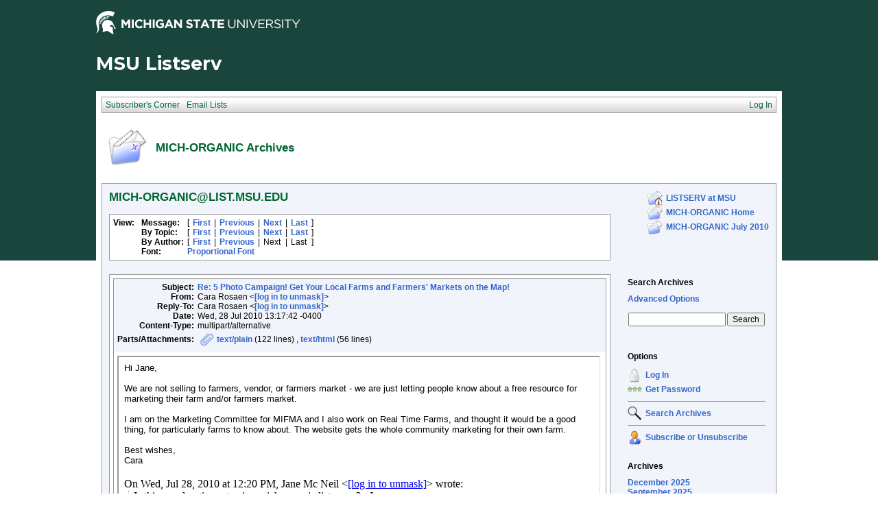

--- FILE ---
content_type: text/html; charset=windows-1252
request_url: https://list.msu.edu/cgi-bin/wa?A2=ind1007&L=MICH-ORGANIC&O=A&P=7661
body_size: 9728
content:
<!DOCTYPE HTML PUBLIC "-//W3C//DTD HTML 4.01 Transitional//EN">
<html>
<head><script type="text/javascript">try { document.__defineGetter__("referrer",function(){return "";}); } catch (exception) {try {Object.defineProperties(document, {referrer:   { get: function() { return ""; } } } );} catch (exception) {} } </script>
<title>LISTSERV 16.0 - MICH-ORGANIC Archives</title>
<meta http-equiv="Content-Type" content="text/html; charset=windows-1252">
<style type="text/css">
<style type="text/css">
body {
  font-family: Verdana, Arial, Helvetica, sans-serif;
  font-size: 12px;
  color: #000000
}
p {
  font-family: Verdana, Arial, Helvetica, sans-serif;
  font-size: 12px;
  color: #000000
}
a {
  font-family: Verdana, Arial, Helvetica, sans-serif;
  font-size: 12px;
  font-weight: bold;
  color: #3366CC;
  text-decoration: none
}
textarea, input, select {
  font-family: Verdana, Arial, Helvetica, sans-serif;
  font-size: 12px;
  color: #000000
}
td {
  font-family: Verdana, Arial, Helvetica, sans-serif;
  font-size: 12px;
  color: #000000
}
h1 {
  font-family: Verdana, Arial, Helvetica, sans-serif;
  font-size: 17px;
  font-weight: bold;
  color: #006633;
  margin: 0pt
}
h2 {
  font-family: Verdana, Arial, Helvetica, sans-serif;
  font-size: 17px;
  font-weight: bold;
  color: #006633;
  margin: 0pt
}
h3 {
  font-family: Verdana, Arial, Helvetica, sans-serif;
  font-size: 16px;
  font-weight: bold;
  color: #006633;
  margin: 0pt
}
h4 {
  font-family: Verdana, Arial, Helvetica, sans-serif;
  font-size: 12px;
  color: #000000;
  margin: 0pt
}
h4 a {
  font-family: Verdana, Arial, Helvetica, sans-serif;
  font-size: 12px;
  color: #000000;
  margin: 0pt
}
p.small {
  font-family: Verdana, Arial, Helvetica, sans-serif;
  font-size: 11px;
  color: #000000
}
p.smallheader {
  font-family: Verdana, Arial, Helvetica, sans-serif;
  font-size: 11px;
  font-weight: bold;
  color: #FFFFFF
}
tt {
  font-size: 13px;
}
pre {
  font-size: 13px;
  white-space: pre-wrap; /* css-3 */
  white-space: -moz-pre-wrap !important; /* Mozilla, since 1999 */
  white-space: -pre-wrap; /* Opera 4-6 */
  white-space: -o-pre-wrap; /* Opera 7 */
  word-wrap: break-word; /* Internet Explorer 5.5+ */
  word-wrap:break-word;
  _white-space:pre;   /* IE only hack to re-specify in addition to word-wrap  */
}
.tableframe {
  border-right: #999999 1px solid;
  border-top: #999999 1px solid;
  border-left: #999999 1px solid;
  border-bottom: #999999 1px solid
}
.tableframeinv {
  border-right: #F1F4FA 1px solid;
  border-top: #F1F4FA 1px solid;
  border-left: #F1F4FA 1px solid;
  border-bottom: #F1F4FA 1px solid
}
.emphasizedcell {
  background-color: #DCE782
}
.emphasizedgroup {
  background-color: #F1F4FA
}
.normalgroup {
  background-color: #FFFFFF
}
.headergroup {
  background-color: #C4CDDE
}
.cardcolor {
  background-color: #F1F4FA
}
.reply {
  font-family: Verdana, Arial, Helvetica, sans-serif
}
.error {
  font-family: Verdana, Arial, Helvetica, sans-serif;
  color: #CC3333
}
.message {
  font-family: Verdana, Arial, Helvetica, sans-serif;
  color: #3333FF
}
.green {
  font-family: Verdana, Arial, Helvetica, sans-serif;
  color: #009900
}
.grey {
  font-family: Verdana, Arial, Helvetica, sans-serif;
  color: #999999
}
.subindent {
  text-indent:50px
}
.listselframe {
  background-image: url("/archives/images/b-listselback.jpg");
  background-repeat: repeat-x;
  background-color: #FFFFFF;
  background-position: bottom;
  border-right: #999999 1px solid;
  border-top: #999999 1px solid;
  border-left: #999999 1px solid;
  border-bottom: #999999 1px solid
}
.boxtop {
  background-image: url("/images/b-middle.jpg");
  background-position: top;
  background-repeat: repeat-x;
  background-color: #BDCDEF;
  border-right: #999999 1px solid;
  border-top: #999999 1px solid;
  border-left: #999999 1px solid;
  border-bottom: #999999 1px solid
}
.boxback {
  background-image: url("/archives/images/b-boxback.jpg");
  background-position: bottom;
  background-repeat: repeat-x;
  background-color: #FFFFFF;
  border-right: #999999 1px solid;
  border-left: #999999 1px solid;
  border-bottom: #999999 1px solid
}
hr {
  width:100%;
  height:1px;
  color:#999999;
  border-style: solid;
  border-color: #999999;
  border-width: 1px 0px 0px 0px
}
.SPF_red {
  font-family: Verdana, Arial, Helvetica, sans-serif;
  font-weight: bold;
  color: #CC3333
}
.SPF_orange {
  font-family: Verdana, Arial, Helvetica, sans-serif;
  font-weight: bold;
  color: #FF9933
}
.SPF_green {
  font-family: Verdana, Arial, Helvetica, sans-serif;
  font-weight: bold;
  color: #336633
}
.SPF_error {
  font-weight: bold;
  color: #CC3333
}
.SPF_match {
  font-weight: bold;
  color: #3333FF
}
.SPF_comment {
  font-weight: bold;
  color: #3333FF
}
.userRole {
  font-family: Verdana, Arial, Helvetica, sans-serif;
  font-size: 12px;
  color: #FFFFFF
}
.userRole a{color:white;}
.titleBorderTop {
  border-top: #999999 1px solid;
  border-left: #999999 1px solid;
  border-right: #999999 1px solid
}
.pulldownMenuTopLevel {
  background-image: url("/archives/images/b-menuback.jpg");
  background-repeat: repeat-x;
  background-color: #FFFFFF;
  background-position: bottom;
  border-top: #999999 1px solid;
  border-bottom: #999999 1px solid;
  border-left: #999999 1px solid;
  border-right: #999999 1px solid
}
.pulldownMenuInner {
  background-color: #F1F4FA;
  border: #999999 1px solid
}
.pulldownMenuItem {
  font-family: Verdana, Arial, Helvetica, sans-serif;
  font-size: 12px;
  font-weight: normal;
  color: #006633;
  padding-top: 4;
  padding-bottom: 4;
  padding-left: 5;
  padding-right: 5;
  cursor: pointer
}
.pulldownMenuItemHighlight {
  font-family: Verdana, Arial, Helvetica, sans-serif;
  font-size: 12px;
  font-weight: normal;
  color: #006633;
  padding-top:4;
  padding-bottom: 4;
  padding-left: 5;
  padding-right: 5;
  cursor: pointer;
  background-color: #B6B9CA
}
.pulldownMenuItemSpec {
  font-family: Verdana, Arial, Helvetica, sans-serif;
  font-size: 12px;
  font-weight: normal;
  color: #006633;
  cursor: pointer
}
.pulldownMenuItem a {
  font-family: Verdana, Arial, Helvetica, sans-serif;
  font-size: 12px;
  font-weight: normal;
  color: #3366CC;
  text-decoration: none
}
.pulldownMenuItem a:hover {
  font-family: Verdana, Arial, Helvetica, sans-serif;
  font-size: 12px;
  font-weight: normal;
  color: #3366CC;
  text-decoration: none;
  background-color: #B6B9CA
}
.pulldownMenuSeparator {
  border-top: #999999 1px solid
}
.pulldownMenuDropShadowRight {
  width: 5;
  background: url("/archives/images/b-menudropshadow.png") no-repeat top right
}
.pulldownMenuDropShadowBottom {
  height: 5;
  background: url("/archives/images/b-menudropshadow.png") no-repeat bottom left
}
.pulldownMenuDropShadowCorner {
  width: 5;
  height: 5;
  background: url("/archives/images/b-menudropshadow.png") no-repeat bottom right
}
.pulldownMenuArrow {
  width: 9;
  height: 9;
  background: url("/archives/images/b-menuarrow.png") no-repeat center
}
.pulldownMenuArrowDown {
  width: 12;
  height: 9;
  background: url("/archives/images/b-menuarrowdown.png") no-repeat center
}
</style>
<!--[if lt ie 7]>
<style type="text/css">
.pulldownMenuDropShadowRight {
  width:3;
  background: url("/archives/images/b-menudropshadow.gif") no-repeat top right
}
.pulldownMenuDropShadowBottom {
  height:3;
  background: url("/archives/images/b-menudropshadow.gif") no-repeat bottom left
}
.pulldownMenuDropShadowCorner {
  width:3;
  height:3;
  background: url("/archives/images/b-menudropshadow.gif") no-repeat bottom right
}
.pulldownMenuArrowDown {
  filter:progid:DXImageTransform.Microsoft.AlphaImageLoader(src="/archives/images/b-menuarrowdown.png", sizingMethod="image");
  background: none
}
.pulldownMenuArrowForOldIE {
  filter:progid:DXImageTransform.Microsoft.AlphaImageLoader(src="/archives/images/b-menuarrow.png", sizingMethod="image");
  background: none
}
</style>
<![endif]-->


<script language="javascript" type="text/javascript">
var menuCurrentlyOpen = new Array();
var menuCurrentlyInsideID;
var menuCurrentlyInsideIsTopLevel;
var menuCurrentlyInsideLevel
var menuItemCurrentlyInsideID;
var menusReady;
var req;



function isOldIE() {
    if (navigator.appName == 'Microsoft Internet Explorer') {
        var ua = navigator.userAgent;
        var re  = new RegExp("MSIE ([0-9]{1,}[\.0-9]{0,})");
        if (re.exec(ua) != null)
            return parseFloat( RegExp.$1 ) < 7.0;
    }
    return false;
}

function menuInitPosition() {
  var oldIE = isOldIE();




  menusReady = true;
}

function menuMouseDown() {
  if (!menusReady)
  return;
  if (menuCurrentlyInsideID != null) {
  // Mouse clicked inside of menu-title
  if (menuCurrentlyInsideIsTopLevel) {
  // menu-title is in top level menu
  if (menuCurrentlyOpen[0] == null) {
  // Currently no menu open: Open the clicked menu
  menuCurrentlyOpen[0] = document.getElementById(menuCurrentlyInsideID);
  menuCurrentlyOpen[0].style.visibility = "visible";
  } else {
  // Currently a menu already open: Close it, but leave the current menu-title highlighted
  menuHide(0);
  menuHighlight(menuCurrentlyInsideID, true);
  }
  }
  } else {
  // Mouse clicked outside of a menu-title: Close any open menus
  menuHide(0);
  }
  // Mouse clicked inside of menu item: Execute this item
  switch (menuItemCurrentlyInsideID) {
  case "sub" :
  self.location.href="/cgi-bin/wa?REPORT&z=3&s=0&9=O&a=1";
  break;
  case "lists" :
  self.location.href="/cgi-bin/wa?INDEX";
  break;
  case "prefs" :
  self.location.href="/cgi-bin/wa?PREF";
  break;
  case "login" :
  self.location.href="/cgi-bin/wa?LOGON&L=MICH-ORGANIC";
  break;
  case "logout" :
  self.location.href="/cgi-bin/wa?RESET-COOKIE&X=";
  break;
  }
}

function menuIn(level, menuID) {
  menuHighlight(menuID, true);      // highlight the current menu-title
  menuCurrentlyInsideID = menuID;      // remember which one this is
  menuCurrentlyInsideIsTopLevel = level == 0;
  menuCurrentlyInsideLevel = level;
  if (level > 0 || menuCurrentlyOpen[0] != null) {
  // Currently a menu already open: Check which one this is
  menuCurrentlyInside = document.getElementById(menuCurrentlyInsideID);
  if (menuCurrentlyInside != menuCurrentlyOpen[level]) {
  // Currently open menu is a different one: Close it, and open the current menu instead
  menuHide(level);
  menuCurrentlyOpen[level] = menuCurrentlyInside;
  menuCurrentlyOpen[level].style.visibility = "visible";
  }
  }
}

function menuOut(level, menuID) {
  if (menuCurrentlyOpen[level] == null)    // if no menu is currently open:
  menuHighlight(menuID, false);     // remove its highlight
  menuCurrentlyInsideID = null;      // remember that we are now not 'inside' of a menu-title
}

function menuItemIn(level, menuItemID) {
  menuHighlight(menuItemID, true);     // highlight current menu-item
  menuItemCurrentlyInsideID = menuItemID;    // remember which one this is
  menuCurrentlyInsideLevel = level;
  if (level > 0 & menuCurrentlyOpen[level] != null) {
  // If not on top-level and currently a menu open: Close it
  menuHide(level);
  }
}

function menuItemOut(level, menuItemID) {
  menuHighlight(menuItemID, false);     // remove highlight of menu-item
  menuItemCurrentlyInsideID = null;     // remember that we are now not 'inside' of a menu-item
}

function menuHide(level) {
  if (menuCurrentlyOpen[level] != null) {
  // If a menu is open: remove highlight and close it and all sub-menus
  menuHighlight(menuCurrentlyOpen[level].id, false);
  menuCurrentlyOpen[level].style.visibility = "hidden";
  menuCurrentlyOpen[level] = null;
  menuHide(level + 1);
  }
}

function menuHighlight(menuItemID, highlightOn) {
  if (highlightOn) {
  document.getElementById(menuItemID + ".cell").className = "pulldownMenuItemHighlight";
  switch (menuItemID) {
  case "admn" :
  document.getElementById(menuItemID + "sub" + ".cell").className = "pulldownMenuItemSpecHighlight";
  break;
  case "admn.dashboard" :
  document.getElementById(menuItemID + "sub" + ".cell").className = "pulldownMenuItemHighlight";
  break;
  case "admn_config" :
  document.getElementById(menuItemID + "sub" + ".cell").className = "pulldownMenuItemHighlight";
  break;
  case "admn_config.siteconfig" :
  document.getElementById(menuItemID + "sub" + ".cell").className = "pulldownMenuItemHighlight";
  break;
  case "admn_config.deliverability" :
  document.getElementById(menuItemID + "sub" + ".cell").className = "pulldownMenuItemHighlight";
  break;
  case "admn_list" :
  document.getElementById(menuItemID + "sub" + ".cell").className = "pulldownMenuItemHighlight";
  break;
  case "admn_list.create" :
  document.getElementById(menuItemID + "sub" + ".cell").className = "pulldownMenuItemHighlight";
  break;
  case "admn_list.delete" :
  document.getElementById(menuItemID + "sub" + ".cell").className = "pulldownMenuItemHighlight";
  break;
  case "admn_rep" :
  document.getElementById(menuItemID + "sub" + ".cell").className = "pulldownMenuItemHighlight";
  break;
  case "admn_rep.stat" :
  document.getElementById(menuItemID + "sub" + ".cell").className = "pulldownMenuItemHighlight";
  break;
  case "admn_rep.av" :
  document.getElementById(menuItemID + "sub" + ".cell").className = "pulldownMenuItemHighlight";
  break;
  case "admn_rep.log" :
  document.getElementById(menuItemID + "sub" + ".cell").className = "pulldownMenuItemHighlight";
  break;
  case "admn_custom" :
  document.getElementById(menuItemID + "sub" + ".cell").className = "pulldownMenuItemHighlight";
  break;
  case "admn_custom.temp" :
  document.getElementById(menuItemID + "sub" + ".cell").className = "pulldownMenuItemHighlight";
  break;
  case "admn_custom.mail" :
  document.getElementById(menuItemID + "sub" + ".cell").className = "pulldownMenuItemHighlight";
  break;
  case "admn.mm" :
  document.getElementById(menuItemID + "sub" + ".cell").className = "pulldownMenuItemHighlight";
  break;
  case "admn.lsvcommand" :
  document.getElementById(menuItemID + "sub" + ".cell").className = "pulldownMenuItemHighlight";
  break;
  case "mgmt" :
  document.getElementById(menuItemID + "sub" + ".cell").className = "pulldownMenuItemSpecHighlight";
  break;
  case "mgmt.dashboard" :
  document.getElementById(menuItemID + "sub" + ".cell").className = "pulldownMenuItemHighlight";
  break;
  case "mgmt_config" :
  document.getElementById(menuItemID + "sub" + ".cell").className = "pulldownMenuItemHighlight";
  break;
  case "mgmt_config.basic" :
  document.getElementById(menuItemID + "sub" + ".cell").className = "pulldownMenuItemHighlight";
  break;
  case "mgmt_config.wiz" :
  document.getElementById(menuItemID + "sub" + ".cell").className = "pulldownMenuItemHighlight";
  break;
  case "mgmt_config.alpha" :
  document.getElementById(menuItemID + "sub" + ".cell").className = "pulldownMenuItemHighlight";
  break;
  case "mgmt_config.expert" :
  document.getElementById(menuItemID + "sub" + ".cell").className = "pulldownMenuItemHighlight";
  break;
  case "mgmt_rep" :
  document.getElementById(menuItemID + "sub" + ".cell").className = "pulldownMenuItemHighlight";
  break;
  case "mgmt_rep.rep" :
  document.getElementById(menuItemID + "sub" + ".cell").className = "pulldownMenuItemHighlight";
  break;
  case "mgmt_rep.sub" :
  document.getElementById(menuItemID + "sub" + ".cell").className = "pulldownMenuItemHighlight";
  break;
  case "mgmt_rep.log" :
  document.getElementById(menuItemID + "sub" + ".cell").className = "pulldownMenuItemHighlight";
  break;
  case "mgmt_custom" :
  document.getElementById(menuItemID + "sub" + ".cell").className = "pulldownMenuItemHighlight";
  break;
  case "mgmt_custom.temp" :
  document.getElementById(menuItemID + "sub" + ".cell").className = "pulldownMenuItemHighlight";
  break;
  case "mgmt_custom.mail" :
  document.getElementById(menuItemID + "sub" + ".cell").className = "pulldownMenuItemHighlight";
  break;
  case "mgmt.subs" :
  document.getElementById(menuItemID + "sub" + ".cell").className = "pulldownMenuItemHighlight";
  break;
  case "mgmt.mm" :
  document.getElementById(menuItemID + "sub" + ".cell").className = "pulldownMenuItemHighlight";
  break;
  case "mgmt.command" :
  document.getElementById(menuItemID + "sub" + ".cell").className = "pulldownMenuItemHighlight";
  break;
  }
  } else {
  document.getElementById(menuItemID + ".cell").className = "pulldownMenuItem";
  switch (menuItemID) {
  case "admn" :
  document.getElementById(menuItemID + "sub" + ".cell").className = "pulldownMenuItemSpec";
  break;
  case "admn.dashboard" :
  document.getElementById(menuItemID + "sub" + ".cell").className = "pulldownMenuItem";
  break;
  case "admn_config" :
  document.getElementById(menuItemID + "sub" + ".cell").className = "pulldownMenuItem";
  break;
  case "admn_config.siteconfig" :
  document.getElementById(menuItemID + "sub" + ".cell").className = "pulldownMenuItem";
  break;
  case "admn_config.deliverability" :
  document.getElementById(menuItemID + "sub" + ".cell").className = "pulldownMenuItem";
  break;
  case "admn_list" :
  document.getElementById(menuItemID + "sub" + ".cell").className = "pulldownMenuItem";
  break;
  case "admn_list.create" :
  document.getElementById(menuItemID + "sub" + ".cell").className = "pulldownMenuItem";
  break;
  case "admn_list.delete" :
  document.getElementById(menuItemID + "sub" + ".cell").className = "pulldownMenuItem";
  break;
  case "admn_rep" :
  document.getElementById(menuItemID + "sub" + ".cell").className = "pulldownMenuItem";
  break;
  case "admn_rep.stat" :
  document.getElementById(menuItemID + "sub" + ".cell").className = "pulldownMenuItem";
  break;
  case "admn_rep.av" :
  document.getElementById(menuItemID + "sub" + ".cell").className = "pulldownMenuItem";
  break;
  case "admn_rep.log" :
  document.getElementById(menuItemID + "sub" + ".cell").className = "pulldownMenuItem";
  break;
  case "admn_custom" :
  document.getElementById(menuItemID + "sub" + ".cell").className = "pulldownMenuItem";
  break;
  case "admn_custom.temp" :
  document.getElementById(menuItemID + "sub" + ".cell").className = "pulldownMenuItem";
  break;
  case "admn_custom.mail" :
  document.getElementById(menuItemID + "sub" + ".cell").className = "pulldownMenuItem";
  break;
  case "admn.mm" :
  document.getElementById(menuItemID + "sub" + ".cell").className = "pulldownMenuItem";
  break;
  case "admn.lsvcommand" :
  document.getElementById(menuItemID + "sub" + ".cell").className = "pulldownMenuItem";
  break;
  case "mgmt" :
  document.getElementById(menuItemID + "sub" + ".cell").className = "pulldownMenuItemSpec";
  break;
  case "mgmt.dashboard" :
  document.getElementById(menuItemID + "sub" + ".cell").className = "pulldownMenuItem";
  break;
  case "mgmt_config" :
  document.getElementById(menuItemID + "sub" + ".cell").className = "pulldownMenuItem";
  break;
  case "mgmt_config.basic" :
  document.getElementById(menuItemID + "sub" + ".cell").className = "pulldownMenuItem";
  break;
  case "mgmt_config.wiz" :
  document.getElementById(menuItemID + "sub" + ".cell").className = "pulldownMenuItem";
  break;
  case "mgmt_config.alpha" :
  document.getElementById(menuItemID + "sub" + ".cell").className = "pulldownMenuItem";
  break;
  case "mgmt_config.expert" :
  document.getElementById(menuItemID + "sub" + ".cell").className = "pulldownMenuItem";
  break;
  case "mgmt_rep" :
  document.getElementById(menuItemID + "sub" + ".cell").className = "pulldownMenuItem";
  break;
  case "mgmt_rep.rep" :
  document.getElementById(menuItemID + "sub" + ".cell").className = "pulldownMenuItem";
  break;
  case "mgmt_rep.sub" :
  document.getElementById(menuItemID + "sub" + ".cell").className = "pulldownMenuItem";
  break;
  case "mgmt_rep.log" :
  document.getElementById(menuItemID + "sub" + ".cell").className = "pulldownMenuItem";
  break;
  case "mgmt_custom" :
  document.getElementById(menuItemID + "sub" + ".cell").className = "pulldownMenuItem";
  break;
  case "mgmt_custom.temp" :
  document.getElementById(menuItemID + "sub" + ".cell").className = "pulldownMenuItem";
  break;
  case "mgmt_custom.mail" :
  document.getElementById(menuItemID + "sub" + ".cell").className = "pulldownMenuItem";
  break;
  case "mgmt.subs" :
  document.getElementById(menuItemID + "sub" + ".cell").className = "pulldownMenuItem";
  break;
  case "mgmt.mm" :
  document.getElementById(menuItemID + "sub" + ".cell").className = "pulldownMenuItem";
  break;
  case "mgmt.command" :
  document.getElementById(menuItemID + "sub" + ".cell").className = "pulldownMenuItem";
  break;
  }
  }
}

function menuGetLeft(menuObj) {
  menuLeftPos = 0;
  while (menuObj) {
  if (menuObj.offsetLeft)
  menuLeftPos += menuObj.offsetLeft;
  menuObj = menuObj.offsetParent;
  }
  return menuLeftPos;
}

function menuGetTop(menuObj) {
  menuTopPos = 0;
  while (menuObj) {
  if (menuObj.offsetTop)
  menuTopPos += menuObj.offsetTop;
  menuObj = menuObj.offsetParent;
  }
  return menuTopPos;
}

// Provide the XMLHttpRequest class for IE 5.x-6.x:
if( typeof XMLHttpRequest == "undefined" ) XMLHttpRequest = function() {
  try { return new ActiveXObject("Msxml2.XMLHTTP.6.0") } catch(e) {}
  try { return new ActiveXObject("Msxml2.XMLHTTP.3.0") } catch(e) {}
  try { return new ActiveXObject("Msxml2.XMLHTTP") } catch(e) {}
  try { return new ActiveXObject("Microsoft.XMLHTTP") } catch(e) {}
  throw new Error( "This browser does not support XMLHttpRequest." )
};

function loadXMLDoc(url, reqfunc) {
  req = false;
  try {
    req = new XMLHttpRequest();
  } catch(e) {
    req = false;
  }

  if(req) {
  if (reqfunc) req.onreadystatechange = reqfunc;
  else req.onreadystatechange = processReqChange;
  req.open("GET", url, true);
  req.send("");
  }
}

function postXMLDoc(url, params, reqfunc) {
  req = false;
  try {
    req = new XMLHttpRequest();
  } catch(e) {
    req = false;
  }

  if(req) {
  if (reqfunc) req.onreadystatechange = reqfunc;
  req.open("POST", url, true);
  req.setRequestHeader("Content-type", "application/x-www-form-urlencoded; charset=UTF-8");
  req.setRequestHeader("Content-length", params.length);
  req.setRequestHeader("Connection", "close");
  req.send(params);
  }
}

function get_firstchild(n) {
  x=n.firstChild;
  while (x.nodeType!=1) {
    x=x.nextSibling;
  }
  return x;
}

function subform() {
   document.forms[0].submit();
}

function windowUp(URL,h) {
   day = new Date();
   id = day.getTime();
   window.open (URL, id,'toolbar=0,scrollbars=1,location=0,statusbar=0,menubar=0,resizable=yes,width=775,height=' + h + ' ');
}

function popUp(URL,w,h) {
   id = 'popup';
   if (screen.width) {
   width =  screen.width - 200
   } else {
   width =  w
   }
   if (screen.height) {
   height = screen.height - 200
   } else {
   height = h
   }
   window.open (URL, id,'toolbar=0,scrollbars=1,location=0,statusbar=0,menubar=0,resizable=yes,width=' + width + ',height=' + height + ' ');
}

function confirmOpt(prompt) {
   input_box=confirm(prompt);
   if (input_box==true) {
   return true;
   } else {
   return false;
   }
}


</script>
<script language="javascript" type="text/javascript">
</script>
<link rel="alternate" type="application/rss+xml" title="MICH-ORGANIC - RSS 1.0" href="/cgi-bin/wa?RSS&L=MICH-ORGANIC&v=1.0">
<link rel="alternate" type="application/rss+xml" title="MICH-ORGANIC - RSS 2.0" href="/cgi-bin/wa?RSS&L=MICH-ORGANIC&v=2.0">
<link rel="alternate" type="application/atom+xml" title="MICH-ORGANIC - Atom 1.0" href="/cgi-bin/wa?RSS&L=MICH-ORGANIC&v=ATOM1.0">
</head>
<body onload="menuInitPosition()" onresize="menuInitPosition()" onmousedown="menuMouseDown()">
<table width="100%" cellpadding="0" cellspacing="0" border="0">
<tr>
<td>
<table width="100%" cellpadding="0" cellspacing="0" border="0">
<tr>
<td>
</td>
<td align="right">
<table cellpadding="2" cellspacing="0" border="0">
<tr>
<td class="userRole">
</td>
</tr>
</table>
</td>
</tr>
</table>
<style type="text/css">
/*MSU Branding CSS*/

@import url(https://fonts.googleapis.com/css?family=Montserrat:400,700);

body {
  background-image: url("/images/branding/grnbkg.jpg");
  background-repeat: repeat-x;
  -webkit-font-smoothing: antialiased;
  font-size: 16px;
  max-width: 1000px;
  margin: 0 auto;
}

.descriptor-readable {
  position: absolute;
  clip: rect(1px 1px 1px 1px);
  clip: rect(1px, 1px, 1px, 1px); }

.MSUwrapper {
  width: 1000px;
  min-width: 1000px;
  margin: 0 auto;
  clear: both;
  font-size: 16px !important;
  -webkit-box-sizing: content-box;
  -moz-box-sizing: content-box;
  box-sizing: content-box; }
  .MSUwrapper a {
    font-size: 1em !important; }

#MSUheader {
  height: 60px;
  margin: 0 auto;
}

#MSUmasthead {
  width: 50%;
  float: left;
  position: relative; }
  #MSUmasthead img {
    padding-top: 12px; }
    #MSUmasthead img.print-msugraphic {
      display: none; }
    #MSUmasthead img.no-helmet {
      padding-top: 22px; }

#MSUSearchTool {
  width: 50%;
  float: left;
  position: relative;
  margin-top: 14px;
  font-size: 16px !important; }
  #MSUSearchTool #search-tool-box {
    float: right;
    height: 28px;
    width: 319px;
    -webkit-border-radius: 3px;
    -moz-border-radius: 3px;
    -ms-border-radius: 3px;
    border-radius: 3px; }
    #MSUSearchTool #search-tool-box #btn_search {
      height: 28px;
      width: 34px;
      cursor: pointer;
      outline: 0px none;
      border: 0 none;
      float: right;
      margin: 0 auto;
      text-indent: -9999px;
      -webkit-border-radius: 0px 3px 3px 0px;
      -moz-border-radius: 0px 3px 3px 0px;
      -ms-border-radius: 0px 3px 3px 0px;
      border-radius: 0px 3px 3px 0px;
      text-transform: capitalize; }
  #MSUSearchTool.white-fill #search-tool-box {
    background: #fff;
    border: 1px solid #999; }
  #MSUSearchTool.white-fill #btn_search {
    background: #fff url(../images/branding/icon-search.png) no-repeat center; }
  #MSUSearchTool.white-fill #q::-webkit-input-placeholder {
    color: #666; }
  #MSUSearchTool.white-fill #q:-moz-placeholder {
    /* Firefox 18- */
    color: #666; }
  #MSUSearchTool.white-fill #q::-moz-placeholder {
    /* Firefox 19+ */
    color: #666; }
  #MSUSearchTool.white-fill #q:-ms-input-placeholder {
    color: #666; }
  #MSUSearchTool.white-fill input#q {
    color: #666; }
  #MSUSearchTool.no-fill #search-tool-box {
    background: transparent;
    border: 1px solid #fff; }
  #MSUSearchTool.no-fill #btn_search {
    background: transparent url(../images/branding/icon-search-wht.png) no-repeat center; }
  #MSUSearchTool.no-fill #q::-webkit-input-placeholder {
    color: #fff; }
  #MSUSearchTool.no-fill #q:-moz-placeholder {
    /* Firefox 18- */
    color: #fff; }
  #MSUSearchTool.no-fill #q::-moz-placeholder {
    /* Firefox 19+ */
    color: #fff; }
  #MSUSearchTool.no-fill #q:-ms-input-placeholder {
    color: #fff; }
  #MSUSearchTool.no-fill input#q {
    color: #fff; }
  #MSUSearchTool #btn_search:hover {
    -webkit-box-shadow: inset 0 0px 60px rgba(0, 0, 0, 0.3);
    -moz-box-shadow: inset 0 0px 60px rgba(0, 0, 0, 0.3);
    box-shadow: inset 0 0px 60px rgba(0, 0, 0, 0.3); }
  #MSUSearchTool input#q {
    border: 0px none transparent;
    background: transparent;
    font-size: 0.75em !important;
    font-weight: normal;
    float: left;
    height: 28px;
    outline: none;
    padding-left: 12px;
    padding-top: 0px;
    width: 80%;
    line-height: normal; }

#MSUstandardFooter {
  height: 70px;
  font-family: arial, sans-serif !important;
  -webkit-font-smoothing: antialiased;
  -moz-osx-font-smoothing: grayscale;
  position: relative;
  max-width: 1080px; }
  #MSUstandardFooter .fourMSUcolumns {
    width: 221px;
    float: left;
    position: relative;
    margin-right: 18px; }
    #MSUstandardFooter .fourMSUcolumns img {
      width: 100%;
      margin-top: 13px; }
  #MSUstandardFooter .twelveMSUcolumns {
    width: 70%;
    float: left;
    position: relative;
    margin: 0px 0px 0px 0px; }
  #MSUstandardFooter #standard-footer-site-links {
    padding-top: 7px;
    font-size: 16px !important; }
    #MSUstandardFooter #standard-footer-site-links a {
      border-right: 1px solid #18453b; }
    #MSUstandardFooter #standard-footer-site-links ul {
      margin: 0px;
      padding: 0px;
      height: 20px;
      border-bottom: 1px dotted #808080;
      float: left;
      clear: right; }
      #MSUstandardFooter #standard-footer-site-links ul li {
        display: inline-block;
        padding-left: 4px;
        font-size: 0.75em !important; }
        #MSUstandardFooter #standard-footer-site-links ul li:first-child {
          padding: 0px; }
        #MSUstandardFooter #standard-footer-site-links ul li:nth-child(2) a {
          padding: 0px 8px; }
        #MSUstandardFooter #standard-footer-site-links ul li:last-child a {
          border-right: none; }
        #MSUstandardFooter #standard-footer-site-links ul li a {
          text-decoration: none;
          padding-right: 8px !important;
          color: #18453b !important;
          font-family: arial, sans-serif;
          font-weight: normal; }
          #MSUstandardFooter #standard-footer-site-links ul li a:hover {
            text-decoration: underline; }
  #MSUstandardFooter.light-background #standard-footer-site-links {
    color: #18453b; }
    #MSUstandardFooter.light-background #standard-footer-site-links a {
      color: #18453b;
      border-right: 1px solid #18453b;
      font-family: arial, sans-serif; }
    #MSUstandardFooter.light-background #standard-footer-site-links ul li:nth-child(2) a {
      border-left: 1px solid #18453b; }
  #MSUstandardFooter.light-background #standard-footer-MSU-info {
    color: #18453b; }
    #MSUstandardFooter.light-background #standard-footer-MSU-info a, #MSUstandardFooter.light-background #standard-footer-MSU-info .msu-phone {
      color: #4c7e00;
      font-weight: normal;
      font-family: arial, sans-serif; }
  #MSUstandardFooter.dark-background #standard-footer-site-links {
    color: #fff; }
    #MSUstandardFooter.dark-background #standard-footer-site-links a {
      color: #fff;
      border-right: 1px solid #737373;
      font-family: arial, sans-serif; }
    #MSUstandardFooter.dark-background #standard-footer-site-links ul li:nth-child(2) a {
      border-left: 1px solid #737373; }
  #MSUstandardFooter.dark-background #standard-footer-MSU-info {
    color: #fff; }
    #MSUstandardFooter.dark-background #standard-footer-MSU-info a, #MSUstandardFooter.dark-background #standard-footer-MSU-info .msu-phone {
      color: #84d123;
      font-weight: normal;
      font-family: arial, sans-serif; }
  #MSUstandardFooter #standard-footer-MSU-info {
    font-size: 0.5925em !important;
    margin-top: -4px;
    padding-top: 0px;
    float: left;
    clear: right;
    padding-top: 7px; }
    #MSUstandardFooter #standard-footer-MSU-info ul {
      margin: 0px;
      padding: 0px;
      height: 16px; }
      #MSUstandardFooter #standard-footer-MSU-info ul li {
        margin-bottom: 0px;
        line-height: .625em;
        display: inline;
        border-right: 1px solid #999;
        padding: 0px 8px 0px 4px; }
        #MSUstandardFooter #standard-footer-MSU-info ul li.spartans-will {
          text-transform: uppercase;
          font-weight: 600; }
        #MSUstandardFooter #standard-footer-MSU-info ul li:first-child {
          padding-left: 0px; }
        #MSUstandardFooter #standard-footer-MSU-info ul li:last-child {
          border-right: none; }
        #MSUstandardFooter #standard-footer-MSU-info ul li a {
          text-decoration: none; }
          #MSUstandardFooter #standard-footer-MSU-info ul li a:hover {
            text-decoration: underline; }
  #MSUstandardFooter #standard-footer-MSU-wordmark img.print-msuwordmark {
    display: none; }

.phone-only {
  display: none; }

#msu-site-title h1 {
  font-family: 'Montserrat', sans-serif!important;
color: #fff;
    font-size: 2.25em;
    line-height: 1.4em;
    font-weight: 700;
    display: block;
    margin-top: 0px;
    margin-bottom: 0px;
    padding-top: 10px;
    padding-bottom: 22px;
    margin: 0 auto;
}

#white-background {
  background: #fff;
  padding: 8px;
}

/* #Print Styles
================================================== */
@media print {
  #MSUstandardFooter #standard-footer-MSU-wordmark img.print-msuwordmark, #MSUmasthead img.print-msugraphic {
    display: block; }

  img.screen-msuwordmark, img.screen-msugraphic, #standard-footer-MSU-info, #standard-footer-site-links ul li {
    display: none !important; }

  #standard-footer-site-links ul li:first-child {
    display: block !important; }

  #MSUSearchTool #search-tool-box {
    display: none; } }

/*# sourceMappingURL=msu-branding.css.map */
</style>
<div class="MSUwrapper" id="MSUheader">
<div id="MSUmasthead" role="banner">
 <a href="http://www.msu.edu">
 <img alt="Michigan State University masthead graphic" class="screen-msugraphic" src="/images/branding/masthead-helmet-white.png" />
 <img alt="Michigan State University masthead graphic" class="print-msugraphic" src="/images/branding/masthead-helmet-black.png"" /> </a>
</div>
<!--
<div class="white-fill" id="MSUSearchTool" role="search">
<div id="search-tool-box">
<form action="//u.search.msu.edu/index.php" method="get" role="form">
<input name="client" type="hidden" value="Listserv"/>
<input name="sitesearch" type="hidden" value="list.msu.edu"/>
<input name="analytics" type="hidden" value=""/>
<label class="descriptor-readable" for="q">Search Tool </label>
<input id="q" name="q" placeholder="Search..." type="text"/>
<input id="btn_search" type="submit" value="search button"/>
</form>
</div>
</div>
-->
</div>
<div id="msu-site-title"><h1>MSU Listserv</h1></div>
<div id="white-background">
<table width="100%" cellpadding="0" cellspacing="0" border="0" class="pulldownMenuTopLevel" id="menuBar">
<tr>
<td id="sub.cell" onmouseover="menuItemIn(0, 'sub')" onmouseout="menuItemOut(0, 'sub')" class="pulldownMenuItem" nowrap>
<NOSCRIPT>
<a href="/cgi-bin/wa?REPORT&z=3&s=0&9=O&a=1">
</NOSCRIPT>
Subscriber's Corner
<NOSCRIPT>
</a>
</NOSCRIPT>
</td>
<td id="lists.cell" nowrap onmouseover="menuItemIn(0, 'lists')" onmouseout="menuItemOut(0, 'lists')" class="pulldownMenuItem" nowrap>
<NOSCRIPT>
<a href="/cgi-bin/wa?INDEX">
</NOSCRIPT>
Email Lists
<NOSCRIPT>
</a>
</NOSCRIPT>
</td>
<td width="100%"></td>
<td id="login.cell" onmouseover="menuItemIn(0, 'login')" onmouseout="menuItemOut(0, 'login')" class="pulldownMenuItem" nowrap>
<NOSCRIPT>
<a href="/cgi-bin/wa?LOGON&L=MICH-ORGANIC">
</NOSCRIPT>
Log In
<NOSCRIPT>
</a>
</NOSCRIPT>
</td>
</tr>
</table>
<br>
<table width="100%" cellpadding="5" cellspacing="0">
<tr>
<td width="64"><img src="/archives/images/b-archiveicon.png" alt="MICH-ORGANIC Archives" title="MICH-ORGANIC Archives"></td>
<td width="100%" nowrap>
<h2>MICH-ORGANIC Archives
</h2>
</td>
</tr>
</table>
<br>
<table width="100%" cellpadding="0" cellspacing="0" border="0" class="tableframe">
<tr>
<td class="emphasizedgroup">
<table width="100%" cellpadding="10" cellspacing="0" border="0">
<tr><td width="80%" valign="top">
<h2>MICH-ORGANIC@LIST.MSU.EDU</h2>
<br><a name="TOP"></a>
<table width="100%" cellpadding="5" cellspacing="0" border="0" class="tableframe">
<tr class="normalgroup">
<td valign="top" class="blogtoph">
<table cellpadding="0" cellspacing="0" border="0">
<tr><td nowrap><h4>View:</h4></td></tr>
</table>
</td>
<td width="100%" align="left" valign="top">
<table cellpadding="0" cellspacing="0" border="0">
<tr>
<td><p><b>Message:</b></p></td>
<td><img src="/archives/images/b-blank.gif" width="5" height="1" alt=""></td>
<td><p>[</p></td>
<td><img src="/archives/images/b-blank.gif" width="5" height="1" alt=""></td>
<td><p><a href="/cgi-bin/wa?A2=ind1007&L=MICH-ORGANIC&D=0&O=A&P=50">First</a></p></td>
<td><img src="/archives/images/b-blank.gif" width="5" height="1" alt=""></td>
<td><p>|</p></td>
<td><img src="/archives/images/b-blank.gif" width="5" height="1" alt=""></td>
<td><p><a href="/cgi-bin/wa?A2=ind1007&L=MICH-ORGANIC&D=0&O=A&P=6755">Previous</a></p></td>
<td><img src="/archives/images/b-blank.gif" width="5" height="1" alt=""></td>
<td><p>|</p></td>
<td><img src="/archives/images/b-blank.gif" width="5" height="1" alt=""></td>
<td><p><a href="/cgi-bin/wa?A2=ind1007&L=MICH-ORGANIC&D=0&O=A&P=8312">Next</a></p></td>
<td><img src="/archives/images/b-blank.gif" width="5" height="1" alt=""></td>
<td><p>|</p></td>
<td><img src="/archives/images/b-blank.gif" width="5" height="1" alt=""></td>
<td><p><a href="/cgi-bin/wa?A2=ind1007&L=MICH-ORGANIC&D=0&O=A&P=8312">Last</a></p></td>
<td><img src="/archives/images/b-blank.gif" width="5" height="1" alt=""></td>
<td><p>]</p></td>
</tr>
<tr>
<td><p><b>By Topic:</b></p></td>
<td><img src="/archives/images/b-blank.gif" width="5" height="1" alt=""></td>
<td><p>[</p></td>
<td><img src="/archives/images/b-blank.gif" width="5" height="1" alt=""></td>
<td><p><a href="/cgi-bin/wa?A2=ind1007&L=MICH-ORGANIC&D=0&O=A&P=4504">First</a></p></td>
<td><img src="/archives/images/b-blank.gif" width="5" height="1" alt=""></td>
<td><p>|</p></td>
<td><img src="/archives/images/b-blank.gif" width="5" height="1" alt=""></td>
<td><p><a href="/cgi-bin/wa?A2=ind1007&L=MICH-ORGANIC&D=0&O=A&P=6755">Previous</a></p></td>
<td><img src="/archives/images/b-blank.gif" width="5" height="1" alt=""></td>
<td><p>|</p></td>
<td><img src="/archives/images/b-blank.gif" width="5" height="1" alt=""></td>
<td><p><a href="/cgi-bin/wa?A2=ind1007&L=MICH-ORGANIC&D=0&O=A&P=8312">Next</a></p></td>
<td><img src="/archives/images/b-blank.gif" width="5" height="1" alt=""></td>
<td><p>|</p></td>
<td><img src="/archives/images/b-blank.gif" width="5" height="1" alt=""></td>
<td><p><a href="/cgi-bin/wa?A2=ind1007&L=MICH-ORGANIC&D=0&O=A&P=8312">Last</a></p></td>
<td><img src="/archives/images/b-blank.gif" width="5" height="1" alt=""></td>
<td><p>]</p></td>
</tr>
<tr>
<td><p><b>By Author:</b></p></td>
<td><img src="/archives/images/b-blank.gif" width="5" height="1" alt=""></td>
<td><p>[</p></td>
<td><img src="/archives/images/b-blank.gif" width="5" height="1" alt=""></td>
<td><p><a href="/cgi-bin/wa?A2=ind1007&L=MICH-ORGANIC&D=0&O=A&P=4504">First</a></p></td>
<td><img src="/archives/images/b-blank.gif" width="5" height="1" alt=""></td>
<td><p>|</p></td>
<td><img src="/archives/images/b-blank.gif" width="5" height="1" alt=""></td>
<td><p><a href="/cgi-bin/wa?A2=ind1007&L=MICH-ORGANIC&D=0&O=A&P=4504">Previous</a></p></td>
<td><img src="/archives/images/b-blank.gif" width="5" height="1" alt=""></td>
<td><p>|</p></td>
<td><img src="/archives/images/b-blank.gif" width="5" height="1" alt=""></td>
<td><p>Next</a></p></td>
<td><img src="/archives/images/b-blank.gif" width="5" height="1" alt=""></td>
<td><p>|</p></td>
<td><img src="/archives/images/b-blank.gif" width="5" height="1" alt=""></td>
<td><p>Last</a></p></td>
<td><img src="/archives/images/b-blank.gif" width="5" height="1" alt=""></td>
<td><p>]</p></td>
</tr>
<tr>
<td colspan="2"><p><b>Font:</b></p></td>
<td colspan="17"><p><a href="/cgi-bin/wa?A2=ind1007&L=MICH-ORGANIC&D=0&O=A&P=7661&F=P">Proportional Font</a></p></td>
</tr>
</table>
</td></tr>
</table>
</td>
<td width="20%" valign="top" align="right">
<table cellpadding="0" cellspacing="0" border="0">
<tr>
<td><a href="/cgi-bin/wa?INDEX"><img src="/archives/images/b-folderhome.png" alt="LISTSERV at MSU" title="LISTSERV at MSU" border="0"></a></td>
<td><img src="/archives/images/b-blank.gif" alt="" width="5" height="1"></td>
<td nowrap><p class="bloghead"><a href="/cgi-bin/wa?INDEX">LISTSERV at MSU</a></p></td>
</tr>
<tr>
<td><a href="/cgi-bin/wa?A0=MICH-ORGANIC"><img src="/archives/images/b-folder.png" alt="MICH-ORGANIC Home" title="MICH-ORGANIC Home" border="0"></a></td>
<td><img src="/archives/images/b-blank.gif" alt="" width="5" height="1"></td>
<td nowrap><p class="bloghead"><a href="/cgi-bin/wa?A0=MICH-ORGANIC">MICH-ORGANIC Home</a></p></td>
</tr>
<tr>
<td><a href="/cgi-bin/wa?A0=MICH-ORGANIC"><img src="/archives/images/b-folder.png" alt="MICH-ORGANIC  July 2010" title="MICH-ORGANIC  July 2010" border="0"></a></td>
<td><img src="/archives/images/b-blank.gif" alt="" width="5" height="1"></td>
<td nowrap><p class="bloghead"><a href="/cgi-bin/wa?A1=ind1007&L=MICH-ORGANIC">MICH-ORGANIC  July 2010</a></p></td>
</tr>
</table>
</td></tr>
<tr><td width="80%" valign="top">
<table width="100%" cellpadding="5" cellspacing="0" border="0" class="tableframe">
<tr><td class="normalgroup">





<table width="100%" cellpadding="5" cellspacing="0" border="0" class="tableframe">
<tr class="emphasizedgroup"><td align="left" valign="top">
<table cellpadding="0" cellspacing="0" border="0">


<tr><td valign="top" align="right" nowrap><p><b>Subject:</b></p></td><td><img src="/archives/images/b-blank.gif" width="5" height="1" alt=""></td><td valign="top" nowrap><p><a href="/cgi-bin/wa?A2=MICH-ORGANIC;3e3dd724.1007">     Re: 5 Photo Campaign! Get Your Local Farms and Farmers' Markets on the Map!</a></p></td></tr>
<tr><td valign="top" align="right" nowrap><p><b>From:</b></p></td><td><img src="/archives/images/b-blank.gif" width="5" height="1" alt=""></td><td valign="top" nowrap><p>        Cara Rosaen &#60;<a href="/cgi-bin/wa?LOGON=A2%3Dind1007%26L%3DMICH-ORGANIC%26O%3DA%26P%3D7661" target="_parent" >[log in to unmask]</a>&#62;</p></td></tr>
<tr><td valign="top" align="right" nowrap><p><b>Reply-To:</b></p></td><td><img src="/archives/images/b-blank.gif" width="5" height="1" alt=""></td><td valign="top" nowrap><p>Cara Rosaen &#60;<a href="/cgi-bin/wa?LOGON=A2%3Dind1007%26L%3DMICH-ORGANIC%26O%3DA%26P%3D7661" target="_parent" >[log in to unmask]</a>&#62;</p></td></tr>
<tr><td valign="top" align="right" nowrap><p><b>Date:</b></p></td><td><img src="/archives/images/b-blank.gif" width="5" height="1" alt=""></td><td valign="top" nowrap><p>Wed, 28 Jul 2010 13:17:42 -0400</p></td></tr>


<tr><td valign="top" align="right" nowrap><p><b>Content-Type:</b></p></td><td><img src="/archives/images/b-blank.gif" width="5" height="1" alt=""></td><td valign="top" nowrap><p>multipart/alternative</p></td></tr>

<tr>
<td valign="middle" align="right" nowrap><p><b>Parts/Attachments:</b></p></td>
<td><img src="/archives/images/b-blank.gif" width="5" height="1" alt=""></td>
<td><table><tr><td>








































<img src="/archives/images/b-paperclip.png" alt="Parts/Attachments" title="Parts/Attachments"></td><td><p><a href="/cgi-bin/wa?A3=ind1007&L=MICH-ORGANIC&E=quoted-printable&P=188832&B=--00c09f88cd8abd0a85048c75cb3e&T=text%2Fplain;%20charset=windows-1252&header=1">text/plain</a>


(122 lines)



























, <a href="/cgi-bin/wa?A3=ind1007&L=MICH-ORGANIC&E=quoted-printable&P=193410&B=--00c09f88cd8abd0a85048c75cb3e&T=text%2Fhtml;%20charset=windows-1252&XSS=3&header=1">text/html</a>


(56 lines)

</p></td></tr></table></td>
</tr>


</table>


</td>
<td width="20%" align="right" valign="top">

</td></tr>
<tr class="normalgroup"><td colspan="2">

<table width="100%" cellpadding="0" cellspacing="0" border="0">
<tr><td id="awesomepre">
<iframe src="/cgi-bin/wa?A3=ind1007&L=MICH-ORGANIC&E=quoted-printable&P=193410&B=--00c09f88cd8abd0a85048c75cb3e&T=text%2Fhtml;%20charset=windows-1252&pending="
width="99%" height="500">
<p class="blogcontent">Sorry, your browser doesn't support iframes.</p>
<p class="blogcontent"><a href="/cgi-bin/wa?A3=ind1007&L=MICH-ORGANIC&E=quoted-printable&P=193410&B=--00c09f88cd8abd0a85048c75cb3e&T=text%2Fhtml;%20charset=windows-1252">View Message</a></p>
</iframe>
</td></tr>
</table>

</td></tr>
<tr class="emphasizedgroup"><td colspan="2">
<table cellpadding="0" cellspacing="0" border="0">
<tr>
<td><p class="bloghead"><a href="#TOP">Top of Message</a> | <a href="/cgi-bin/wa?A1=ind1007&L=MICH-ORGANIC&D=0&O=A">Previous Page</a> | <a href="/cgi-bin/wa?A2=MICH-ORGANIC;3e3dd724.1007">Permalink</a></p></td>
</tr>
</table>

</td></tr>
</table>



















</table>

</td>
<td width="20%" valign="top">
<table width="100%" cellpadding="5" cellspacing="0" border="0">
<tr><td class="blogtop"><h4><LABEL for="Search Archives">Search Archives</LABEL></h4></td></tr>
<tr><td class="blogbox">
<p class="blogsmall"><a href="/cgi-bin/wa?REPORT=MICH-ORGANIC&z=4&1=MICH-ORGANIC&L=MICH-ORGANIC">Advanced Options</a></p>
<table width="100%" cellpadding="0" cellspacing="0" border="0">
<tr><td align="center" nowrap>
<form action="/cgi-bin/wa" method="post">
<table cellpadding="1" cellspacing="0" border="0">
<tr><td>
<input type="hidden" name="REPORT" value="MICH-ORGANIC">
<input type="hidden" name="z" value="4">
<input type="hidden" name="1" value="MICH-ORGANIC">
<input type="hidden" name="L" value="MICH-ORGANIC">
<input type="hidden" name="I" value="-3">
<input name="q" value="" size="18" class="search" id="Search Archives">
<input type="hidden" name="_charset_">

</td><td>
<input type="submit" value="Search">
</td></tr>
</table>
</form>
</td></tr>
</table>
</td></tr>
</table>
<br>
<table width="100%" cellpadding="5" cellspacing="0" border="0">
<tr><td class="blogtop"><h4>Options</h4></td></tr>
<tr><td class="blogbox">
<table width="100%" cellpadding="0" cellspacing="0" border="0">
<tr>
<td><a href="/cgi-bin/wa?LOGON=A0%3dMICH-ORGANIC%26t%3d&L=MICH-ORGANIC"><img src="/archives/images/b-login.png" alt="Log In" title="Log In" border="0"></a></td>
<td><img src="/archives/images/b-blank.gif" alt="" width="5" height="1"></td>
<td width="100%" nowrap><p class="bloghead"><a href="/cgi-bin/wa?LOGON=A0%3dMICH-ORGANIC%26t%3d&L=MICH-ORGANIC">Log In</a></p></td>
</tr>
<tr>
<td><a href="/cgi-bin/wa?GETPW1"><img src="/archives/images/b-password.png" alt="Get Password" title="Get Password" border="0"></a></td>
<td><img src="/archives/images/b-blank.gif" alt="" width="5" height="1"></td>
<td width="100%" nowrap><p class="bloghead"><a href="/cgi-bin/wa?GETPW1">Get Password</a></p></td>
</tr>
<tr><td colspan="3"><hr></td></tr>
<tr>
<td><a href="/cgi-bin/wa?REPORT=MICH-ORGANIC&z=4&1=MICH-ORGANIC&L=MICH-ORGANIC"><img src="/archives/images/b-mglass.png" alt="Search Archives" title="Search Archives" border="0"></a></td>
<td><img src="/archives/images/b-blank.gif" alt="" width="5" height="1"></td>
<td width="100%" nowrap><p class="bloghead"><a href="/cgi-bin/wa?REPORT=MICH-ORGANIC&z=4&1=MICH-ORGANIC&L=MICH-ORGANIC">Search Archives</a></p></td>
</tr>
<tr><td colspan="3"><hr></td></tr>
<tr>
<td><a href="/cgi-bin/wa?SUBED1=MICH-ORGANIC&A=1"><img src="/archives/images/b-join.png" alt="Subscribe or Unsubscribe" title="Subscribe or Unsubscribe" border="0"></a></td>
<td><img src="/archives/images/b-blank.gif" alt="" width="5" height="1"></td>
<td width="100%" nowrap><p class="bloghead"><a href="/cgi-bin/wa?SUBED1=MICH-ORGANIC&A=1">Subscribe or Unsubscribe</a></p></td>
</tr>
</table>
</td></tr>
</table>
<br>
<table width="100%" cellpadding="5" cellspacing="0" border="0">
<tr><td class="blogtop"><h4>Archives</h4></td></tr>
<tr><td class="blogbox">
<a href="/cgi-bin/wa?A1=ind2512&L=MICH-ORGANIC">December 2025</a><br><a href="/cgi-bin/wa?A1=ind2509&L=MICH-ORGANIC">September 2025</a><br><a href="/cgi-bin/wa?A1=ind2508&L=MICH-ORGANIC">August 2025</a><br><a href="/cgi-bin/wa?A1=ind2504&L=MICH-ORGANIC">April 2025</a><br><a href="/cgi-bin/wa?A1=ind2503&L=MICH-ORGANIC">March 2025</a><br><a href="/cgi-bin/wa?A1=ind2502&L=MICH-ORGANIC">February 2025</a><br><a href="/cgi-bin/wa?A1=ind2411&L=MICH-ORGANIC">November 2024</a><br><a href="/cgi-bin/wa?A1=ind2410&L=MICH-ORGANIC">October 2024</a><br><a href="/cgi-bin/wa?A1=ind2409&L=MICH-ORGANIC">September 2024</a><br><a href="/cgi-bin/wa?A1=ind2407&L=MICH-ORGANIC">July 2024</a><br><a href="/cgi-bin/wa?A1=ind2405&L=MICH-ORGANIC">May 2024</a><br><a href="/cgi-bin/wa?A1=ind2403&L=MICH-ORGANIC">March 2024</a><br><a href="/cgi-bin/wa?A1=ind2402&L=MICH-ORGANIC">February 2024</a><br><a href="/cgi-bin/wa?A1=ind2312&L=MICH-ORGANIC">December 2023</a><br><a href="/cgi-bin/wa?A1=ind2308&L=MICH-ORGANIC">August 2023</a><br><a href="/cgi-bin/wa?A1=ind2307&L=MICH-ORGANIC">July 2023</a><br><a href="/cgi-bin/wa?A1=ind2303&L=MICH-ORGANIC">March 2023</a><br><a href="/cgi-bin/wa?A1=ind2302&L=MICH-ORGANIC">February 2023</a><br><a href="/cgi-bin/wa?A1=ind2301&L=MICH-ORGANIC">January 2023</a><br><a href="/cgi-bin/wa?A1=ind2212&L=MICH-ORGANIC">December 2022</a><br><a href="/cgi-bin/wa?A1=ind2211&L=MICH-ORGANIC">November 2022</a><br><a href="/cgi-bin/wa?A1=ind2210&L=MICH-ORGANIC">October 2022</a><br><a href="/cgi-bin/wa?A1=ind2209&L=MICH-ORGANIC">September 2022</a><br><a href="/cgi-bin/wa?A1=ind2208&L=MICH-ORGANIC">August 2022</a><br><a href="/cgi-bin/wa?A1=ind2207&L=MICH-ORGANIC">July 2022</a><br><a href="/cgi-bin/wa?A1=ind2206&L=MICH-ORGANIC">June 2022</a><br><a href="/cgi-bin/wa?A1=ind2205&L=MICH-ORGANIC">May 2022</a><br><a href="/cgi-bin/wa?A1=ind2204&L=MICH-ORGANIC">April 2022</a><br><a href="/cgi-bin/wa?A1=ind2203&L=MICH-ORGANIC">March 2022</a><br><a href="/cgi-bin/wa?A1=ind2202&L=MICH-ORGANIC">February 2022</a><br><a href="/cgi-bin/wa?A1=ind2201&L=MICH-ORGANIC">January 2022</a><br><a href="/cgi-bin/wa?A1=ind2112&L=MICH-ORGANIC">December 2021</a><br><a href="/cgi-bin/wa?A1=ind2111&L=MICH-ORGANIC">November 2021</a><br><a href="/cgi-bin/wa?A1=ind2110&L=MICH-ORGANIC">October 2021</a><br><a href="/cgi-bin/wa?A1=ind2109&L=MICH-ORGANIC">September 2021</a><br><a href="/cgi-bin/wa?A1=ind2108&L=MICH-ORGANIC">August 2021</a><br><a href="/cgi-bin/wa?A1=ind2107&L=MICH-ORGANIC">July 2021</a><br><a href="/cgi-bin/wa?A1=ind2106&L=MICH-ORGANIC">June 2021</a><br><a href="/cgi-bin/wa?A1=ind2105&L=MICH-ORGANIC">May 2021</a><br><a href="/cgi-bin/wa?A1=ind2103&L=MICH-ORGANIC">March 2021</a><br><a href="/cgi-bin/wa?A1=ind2102&L=MICH-ORGANIC">February 2021</a><br><a href="/cgi-bin/wa?A1=ind2101&L=MICH-ORGANIC">January 2021</a><br><a href="/cgi-bin/wa?A1=ind2012&L=MICH-ORGANIC">December 2020</a><br><a href="/cgi-bin/wa?A1=ind2011&L=MICH-ORGANIC">November 2020</a><br><a href="/cgi-bin/wa?A1=ind2010&L=MICH-ORGANIC">October 2020</a><br><a href="/cgi-bin/wa?A1=ind2009&L=MICH-ORGANIC">September 2020</a><br><a href="/cgi-bin/wa?A1=ind2008&L=MICH-ORGANIC">August 2020</a><br><a href="/cgi-bin/wa?A1=ind2007&L=MICH-ORGANIC">July 2020</a><br><a href="/cgi-bin/wa?A1=ind2006&L=MICH-ORGANIC">June 2020</a><br><a href="/cgi-bin/wa?A1=ind2005&L=MICH-ORGANIC">May 2020</a><br><a href="/cgi-bin/wa?A1=ind2004&L=MICH-ORGANIC">April 2020</a><br><a href="/cgi-bin/wa?A1=ind2003&L=MICH-ORGANIC">March 2020</a><br><a href="/cgi-bin/wa?A1=ind2002&L=MICH-ORGANIC">February 2020</a><br><a href="/cgi-bin/wa?A1=ind2001&L=MICH-ORGANIC">January 2020</a><br><a href="/cgi-bin/wa?A1=ind1912&L=MICH-ORGANIC">December 2019</a><br><a href="/cgi-bin/wa?A1=ind1911&L=MICH-ORGANIC">November 2019</a><br><a href="/cgi-bin/wa?A1=ind1910&L=MICH-ORGANIC">October 2019</a><br><a href="/cgi-bin/wa?A1=ind1909&L=MICH-ORGANIC">September 2019</a><br><a href="/cgi-bin/wa?A1=ind1908&L=MICH-ORGANIC">August 2019</a><br><a href="/cgi-bin/wa?A1=ind1907&L=MICH-ORGANIC">July 2019</a><br><a href="/cgi-bin/wa?A1=ind1906&L=MICH-ORGANIC">June 2019</a><br><a href="/cgi-bin/wa?A1=ind1905&L=MICH-ORGANIC">May 2019</a><br><a href="/cgi-bin/wa?A1=ind1904&L=MICH-ORGANIC">April 2019</a><br><a href="/cgi-bin/wa?A1=ind1903&L=MICH-ORGANIC">March 2019</a><br><a href="/cgi-bin/wa?A1=ind1902&L=MICH-ORGANIC">February 2019</a><br><a href="/cgi-bin/wa?A1=ind1901&L=MICH-ORGANIC">January 2019</a><br><a href="/cgi-bin/wa?A1=ind1812&L=MICH-ORGANIC">December 2018</a><br><a href="/cgi-bin/wa?A1=ind1811&L=MICH-ORGANIC">November 2018</a><br><a href="/cgi-bin/wa?A1=ind1810&L=MICH-ORGANIC">October 2018</a><br><a href="/cgi-bin/wa?A1=ind1809&L=MICH-ORGANIC">September 2018</a><br><a href="/cgi-bin/wa?A1=ind1808&L=MICH-ORGANIC">August 2018</a><br><a href="/cgi-bin/wa?A1=ind1807&L=MICH-ORGANIC">July 2018</a><br><a href="/cgi-bin/wa?A1=ind1806&L=MICH-ORGANIC">June 2018</a><br><a href="/cgi-bin/wa?A1=ind1805&L=MICH-ORGANIC">May 2018</a><br><a href="/cgi-bin/wa?A1=ind1804&L=MICH-ORGANIC">April 2018</a><br><a href="/cgi-bin/wa?A1=ind1803&L=MICH-ORGANIC">March 2018</a><br><a href="/cgi-bin/wa?A1=ind1802&L=MICH-ORGANIC">February 2018</a><br><a href="/cgi-bin/wa?A1=ind1801&L=MICH-ORGANIC">January 2018</a><br><a href="/cgi-bin/wa?A1=ind1712&L=MICH-ORGANIC">December 2017</a><br><a href="/cgi-bin/wa?A1=ind1711&L=MICH-ORGANIC">November 2017</a><br><a href="/cgi-bin/wa?A1=ind1710&L=MICH-ORGANIC">October 2017</a><br><a href="/cgi-bin/wa?A1=ind1709&L=MICH-ORGANIC">September 2017</a><br><a href="/cgi-bin/wa?A1=ind1708&L=MICH-ORGANIC">August 2017</a><br><a href="/cgi-bin/wa?A1=ind1707&L=MICH-ORGANIC">July 2017</a><br><a href="/cgi-bin/wa?A1=ind1706&L=MICH-ORGANIC">June 2017</a><br><a href="/cgi-bin/wa?A1=ind1705&L=MICH-ORGANIC">May 2017</a><br><a href="/cgi-bin/wa?A1=ind1704&L=MICH-ORGANIC">April 2017</a><br><a href="/cgi-bin/wa?A1=ind1703&L=MICH-ORGANIC">March 2017</a><br><a href="/cgi-bin/wa?A1=ind1702&L=MICH-ORGANIC">February 2017</a><br><a href="/cgi-bin/wa?A1=ind1701&L=MICH-ORGANIC">January 2017</a><br><a href="/cgi-bin/wa?A1=ind1612&L=MICH-ORGANIC">December 2016</a><br><a href="/cgi-bin/wa?A1=ind1611&L=MICH-ORGANIC">November 2016</a><br><a href="/cgi-bin/wa?A1=ind1610&L=MICH-ORGANIC">October 2016</a><br><a href="/cgi-bin/wa?A1=ind1609&L=MICH-ORGANIC">September 2016</a><br><a href="/cgi-bin/wa?A1=ind1608&L=MICH-ORGANIC">August 2016</a><br><a href="/cgi-bin/wa?A1=ind1607&L=MICH-ORGANIC">July 2016</a><br><a href="/cgi-bin/wa?A1=ind1606&L=MICH-ORGANIC">June 2016</a><br><a href="/cgi-bin/wa?A1=ind1605&L=MICH-ORGANIC">May 2016</a><br><a href="/cgi-bin/wa?A1=ind1604&L=MICH-ORGANIC">April 2016</a><br><a href="/cgi-bin/wa?A1=ind1603&L=MICH-ORGANIC">March 2016</a><br><a href="/cgi-bin/wa?A1=ind1602&L=MICH-ORGANIC">February 2016</a><br><a href="/cgi-bin/wa?A1=ind1601&L=MICH-ORGANIC">January 2016</a><br><a href="/cgi-bin/wa?A1=ind1512&L=MICH-ORGANIC">December 2015</a><br><a href="/cgi-bin/wa?A1=ind1511&L=MICH-ORGANIC">November 2015</a><br><a href="/cgi-bin/wa?A1=ind1510&L=MICH-ORGANIC">October 2015</a><br><a href="/cgi-bin/wa?A1=ind1509&L=MICH-ORGANIC">September 2015</a><br><a href="/cgi-bin/wa?A1=ind1508&L=MICH-ORGANIC">August 2015</a><br><a href="/cgi-bin/wa?A1=ind1507&L=MICH-ORGANIC">July 2015</a><br><a href="/cgi-bin/wa?A1=ind1506&L=MICH-ORGANIC">June 2015</a><br><a href="/cgi-bin/wa?A1=ind1505&L=MICH-ORGANIC">May 2015</a><br><a href="/cgi-bin/wa?A1=ind1504&L=MICH-ORGANIC">April 2015</a><br><a href="/cgi-bin/wa?A1=ind1503&L=MICH-ORGANIC">March 2015</a><br><a href="/cgi-bin/wa?A1=ind1502&L=MICH-ORGANIC">February 2015</a><br><a href="/cgi-bin/wa?A1=ind1501&L=MICH-ORGANIC">January 2015</a><br><a href="/cgi-bin/wa?A1=ind1412&L=MICH-ORGANIC">December 2014</a><br><a href="/cgi-bin/wa?A1=ind1411&L=MICH-ORGANIC">November 2014</a><br><a href="/cgi-bin/wa?A1=ind1410&L=MICH-ORGANIC">October 2014</a><br><a href="/cgi-bin/wa?A1=ind1409&L=MICH-ORGANIC">September 2014</a><br><a href="/cgi-bin/wa?A1=ind1408&L=MICH-ORGANIC">August 2014</a><br><a href="/cgi-bin/wa?A1=ind1407&L=MICH-ORGANIC">July 2014</a><br><a href="/cgi-bin/wa?A1=ind1406&L=MICH-ORGANIC">June 2014</a><br><a href="/cgi-bin/wa?A1=ind1405&L=MICH-ORGANIC">May 2014</a><br><a href="/cgi-bin/wa?A1=ind1404&L=MICH-ORGANIC">April 2014</a><br><a href="/cgi-bin/wa?A1=ind1403&L=MICH-ORGANIC">March 2014</a><br><a href="/cgi-bin/wa?A1=ind1402&L=MICH-ORGANIC">February 2014</a><br><a href="/cgi-bin/wa?A1=ind1401&L=MICH-ORGANIC">January 2014</a><br><a href="/cgi-bin/wa?A1=ind1312&L=MICH-ORGANIC">December 2013</a><br><a href="/cgi-bin/wa?A1=ind1311&L=MICH-ORGANIC">November 2013</a><br><a href="/cgi-bin/wa?A1=ind1310&L=MICH-ORGANIC">October 2013</a><br><a href="/cgi-bin/wa?A1=ind1309&L=MICH-ORGANIC">September 2013</a><br><a href="/cgi-bin/wa?A1=ind1308&L=MICH-ORGANIC">August 2013</a><br><a href="/cgi-bin/wa?A1=ind1307&L=MICH-ORGANIC">July 2013</a><br><a href="/cgi-bin/wa?A1=ind1306&L=MICH-ORGANIC">June 2013</a><br><a href="/cgi-bin/wa?A1=ind1305&L=MICH-ORGANIC">May 2013</a><br><a href="/cgi-bin/wa?A1=ind1304&L=MICH-ORGANIC">April 2013</a><br><a href="/cgi-bin/wa?A1=ind1303&L=MICH-ORGANIC">March 2013</a><br><a href="/cgi-bin/wa?A1=ind1302&L=MICH-ORGANIC">February 2013</a><br><a href="/cgi-bin/wa?A1=ind1301&L=MICH-ORGANIC">January 2013</a><br><a href="/cgi-bin/wa?A1=ind1212&L=MICH-ORGANIC">December 2012</a><br><a href="/cgi-bin/wa?A1=ind1211&L=MICH-ORGANIC">November 2012</a><br><a href="/cgi-bin/wa?A1=ind1210&L=MICH-ORGANIC">October 2012</a><br><a href="/cgi-bin/wa?A1=ind1209&L=MICH-ORGANIC">September 2012</a><br><a href="/cgi-bin/wa?A1=ind1208&L=MICH-ORGANIC">August 2012</a><br><a href="/cgi-bin/wa?A1=ind1207&L=MICH-ORGANIC">July 2012</a><br><a href="/cgi-bin/wa?A1=ind1206&L=MICH-ORGANIC">June 2012</a><br><a href="/cgi-bin/wa?A1=ind1205&L=MICH-ORGANIC">May 2012</a><br><a href="/cgi-bin/wa?A1=ind1204&L=MICH-ORGANIC">April 2012</a><br><a href="/cgi-bin/wa?A1=ind1203&L=MICH-ORGANIC">March 2012</a><br><a href="/cgi-bin/wa?A1=ind1202&L=MICH-ORGANIC">February 2012</a><br><a href="/cgi-bin/wa?A1=ind1201&L=MICH-ORGANIC">January 2012</a><br><a href="/cgi-bin/wa?A1=ind1112&L=MICH-ORGANIC">December 2011</a><br><a href="/cgi-bin/wa?A1=ind1111&L=MICH-ORGANIC">November 2011</a><br><a href="/cgi-bin/wa?A1=ind1110&L=MICH-ORGANIC">October 2011</a><br><a href="/cgi-bin/wa?A1=ind1109&L=MICH-ORGANIC">September 2011</a><br><a href="/cgi-bin/wa?A1=ind1108&L=MICH-ORGANIC">August 2011</a><br><a href="/cgi-bin/wa?A1=ind1107&L=MICH-ORGANIC">July 2011</a><br><a href="/cgi-bin/wa?A1=ind1106&L=MICH-ORGANIC">June 2011</a><br><a href="/cgi-bin/wa?A1=ind1105&L=MICH-ORGANIC">May 2011</a><br><a href="/cgi-bin/wa?A1=ind1104&L=MICH-ORGANIC">April 2011</a><br><a href="/cgi-bin/wa?A1=ind1103&L=MICH-ORGANIC">March 2011</a><br><a href="/cgi-bin/wa?A1=ind1102&L=MICH-ORGANIC">February 2011</a><br><a href="/cgi-bin/wa?A1=ind1101&L=MICH-ORGANIC">January 2011</a><br><a href="/cgi-bin/wa?A1=ind1012&L=MICH-ORGANIC">December 2010</a><br><a href="/cgi-bin/wa?A1=ind1011&L=MICH-ORGANIC">November 2010</a><br><a href="/cgi-bin/wa?A1=ind1010&L=MICH-ORGANIC">October 2010</a><br><a href="/cgi-bin/wa?A1=ind1009&L=MICH-ORGANIC">September 2010</a><br><a href="/cgi-bin/wa?A1=ind1008&L=MICH-ORGANIC">August 2010</a><br><a href="/cgi-bin/wa?A1=ind1007&L=MICH-ORGANIC">July 2010</a><br><a href="/cgi-bin/wa?A1=ind1006&L=MICH-ORGANIC">June 2010</a><br><a href="/cgi-bin/wa?A1=ind1005&L=MICH-ORGANIC">May 2010</a><br><a href="/cgi-bin/wa?A1=ind1004&L=MICH-ORGANIC">April 2010</a><br><a href="/cgi-bin/wa?A1=ind1003&L=MICH-ORGANIC">March 2010</a><br><a href="/cgi-bin/wa?A1=ind1002&L=MICH-ORGANIC">February 2010</a><br><a href="/cgi-bin/wa?A1=ind1001&L=MICH-ORGANIC">January 2010</a><br><a href="/cgi-bin/wa?A1=ind0912&L=MICH-ORGANIC">December 2009</a><br><a href="/cgi-bin/wa?A1=ind0911&L=MICH-ORGANIC">November 2009</a><br><a href="/cgi-bin/wa?A1=ind0910&L=MICH-ORGANIC">October 2009</a><br><a href="/cgi-bin/wa?A1=ind0909&L=MICH-ORGANIC">September 2009</a><br><a href="/cgi-bin/wa?A1=ind0908&L=MICH-ORGANIC">August 2009</a><br><a href="/cgi-bin/wa?A1=ind0907&L=MICH-ORGANIC">July 2009</a><br><a href="/cgi-bin/wa?A1=ind0906&L=MICH-ORGANIC">June 2009</a><br><a href="/cgi-bin/wa?A1=ind0905&L=MICH-ORGANIC">May 2009</a><br><a href="/cgi-bin/wa?A1=ind0904&L=MICH-ORGANIC">April 2009</a><br><a href="/cgi-bin/wa?A1=ind0903&L=MICH-ORGANIC">March 2009</a><br><a href="/cgi-bin/wa?A1=ind0902&L=MICH-ORGANIC">February 2009</a><br><a href="/cgi-bin/wa?A1=ind0901&L=MICH-ORGANIC">January 2009</a><br><a href="/cgi-bin/wa?A1=ind0812&L=MICH-ORGANIC">December 2008</a><br><a href="/cgi-bin/wa?A1=ind0811&L=MICH-ORGANIC">November 2008</a><br><a href="/cgi-bin/wa?A1=ind0810&L=MICH-ORGANIC">October 2008</a><br><a href="/cgi-bin/wa?A1=ind0809&L=MICH-ORGANIC">September 2008</a><br><a href="/cgi-bin/wa?A1=ind0808&L=MICH-ORGANIC">August 2008</a><br><a href="/cgi-bin/wa?A1=ind0807&L=MICH-ORGANIC">July 2008</a><br><a href="/cgi-bin/wa?A1=ind0806&L=MICH-ORGANIC">June 2008</a><br><a href="/cgi-bin/wa?A1=ind0805&L=MICH-ORGANIC">May 2008</a><br><a href="/cgi-bin/wa?A1=ind0804&L=MICH-ORGANIC">April 2008</a><br><a href="/cgi-bin/wa?A1=ind0803&L=MICH-ORGANIC">March 2008</a><br><a href="/cgi-bin/wa?A1=ind0802&L=MICH-ORGANIC">February 2008</a><br><a href="/cgi-bin/wa?A1=ind0801&L=MICH-ORGANIC">January 2008</a><br><a href="/cgi-bin/wa?A1=ind0712&L=MICH-ORGANIC">December 2007</a><br><a href="/cgi-bin/wa?A1=ind0711&L=MICH-ORGANIC">November 2007</a><br><a href="/cgi-bin/wa?A1=ind0710&L=MICH-ORGANIC">October 2007</a><br><a href="/cgi-bin/wa?A1=ind0709&L=MICH-ORGANIC">September 2007</a><br><a href="/cgi-bin/wa?A1=ind0708&L=MICH-ORGANIC">August 2007</a><br><a href="/cgi-bin/wa?A1=ind0707&L=MICH-ORGANIC">July 2007</a><br><a href="/cgi-bin/wa?A1=ind0706&L=MICH-ORGANIC">June 2007</a><br><a href="/cgi-bin/wa?A1=ind0705&L=MICH-ORGANIC">May 2007</a><br><a href="/cgi-bin/wa?A1=ind0704&L=MICH-ORGANIC">April 2007</a><br><a href="/cgi-bin/wa?A1=ind0703&L=MICH-ORGANIC">March 2007</a><br><a href="/cgi-bin/wa?A1=ind0702&L=MICH-ORGANIC">February 2007</a><br><a href="/cgi-bin/wa?A1=ind0701&L=MICH-ORGANIC">January 2007</a><br><a href="/cgi-bin/wa?A1=ind0612&L=MICH-ORGANIC">December 2006</a><br><a href="/cgi-bin/wa?A1=ind0611&L=MICH-ORGANIC">November 2006</a><br><a href="/cgi-bin/wa?A1=ind0610&L=MICH-ORGANIC">October 2006</a><br><a href="/cgi-bin/wa?A1=ind0609&L=MICH-ORGANIC">September 2006</a><br><a href="/cgi-bin/wa?A1=ind0608&L=MICH-ORGANIC">August 2006</a><br><a href="/cgi-bin/wa?A1=ind0607&L=MICH-ORGANIC">July 2006</a><br><a href="/cgi-bin/wa?A1=ind0606&L=MICH-ORGANIC">June 2006</a><br><a href="/cgi-bin/wa?A1=ind0605&L=MICH-ORGANIC">May 2006</a><br><a href="/cgi-bin/wa?A1=ind0604&L=MICH-ORGANIC">April 2006</a><br><a href="/cgi-bin/wa?A1=ind0603&L=MICH-ORGANIC">March 2006</a><br>
</td></tr>
</table>
</td></tr></table>

<table width="100%" cellpadding="10" cellspacing="0" border="0">
<tr><td align="right">
<p align="right">
<a style='background-color: #99ccff; border: 1px outset; font-weight: bold; color: white; font-size: 12px; padding: 0 0.4em; text-decoration: none; font-family: sans-serif;' href="/cgi-bin/wa?RSS&L=MICH-ORGANIC&v=ATOM1.0">ATOM</a>
<a style='background-color: #f80; border: 1px outset; font-weight: bold; color: white; font-size: 12px; padding: 0 0.4em; text-decoration: none; font-family: sans-serif;' href="/cgi-bin/wa?RSS&L=MICH-ORGANIC&v=1.0">RSS1</a>
<a style='background-color: #f80; border: 1px outset; font-weight: bold; color: white; font-size: 12px; padding: 0 0.4em; text-decoration: none; font-family: sans-serif;' href="/cgi-bin/wa?RSS&L=MICH-ORGANIC&v=2.0">RSS2</a>
</p>
</td></tr>
</table>

</td></tr></table>
<br><br>
<table width="100%" cellpadding="0" cellspacing="0" border="0">
<tr>
<td align="left"><p><a href="/cgi-bin/wa?INDEX">LIST.MSU.EDU</a></p></td>
<td align="right"><p>
<a href="http://www.lsoft.com/catalist.html" target="_blank"><img src="/archives/images/b-catalist.png" alt="CataList Email List Search" title="CataList Email List Search" border="0"></a>
<a href="http://www.lsoft.com/products/listserv-powered.asp" target="_blank"><img src="/archives/images/b-lpowered.png" alt="Powered by the LISTSERV Email List Manager" title="Powered by the LISTSERV Email List Manager" border="0"></a>
</p>
</td>
</tr>
</table>
</div>
<div class="MSUwrapper light-background" id="MSUstandardFooter" role="contentinfo">
<div class="fourMSUcolumns" id="standard-footer-MSU-wordmark">
<a href="http://www.msu.edu">
<img alt="Michigan State University Wordmark" class="screen-msuwordmark" height="48" src="/images/branding/msu-wordmark-green-221x47.png" width="222"/>
<img alt="Michigan State University Wordmark" class="print-msuwordmark" height="49" src="/images/branding/msu-wordmark-black-221x47.png" width="221"/>
</a>
</div>

<div class="twelveMSUcolumns">
<div id="standard-footer-site-links" class="group">
<ul>
 <li>Call us: <strong>(517) 432-6200</strong></li>
 <li><a href="https://tech.msu.edu/contact/">Contact Information</a></li>
 <li><a href="https://tech.msu.edu/privacy/">Privacy Statement</a></li>
 </ul>
</div>
<div id="standard-footer-MSU-info">
<ul>
<li>Call MSU: <span class="msu-phone"><strong>(517) 355-1855</strong></span></li>
<li>Visit: <strong><a href="http://msu.edu">msu.edu</a></strong></li>
<li><a href="http://oie.msu.edu/"><strong>Notice of Nondiscrimination</strong></a></li>
</ul>
<ul>
<li class="spartans-will">Spartans Will.</li>
<li>Â© Michigan State University</li>
</ul>
</div>
</div>
</div><!-- ================================================== -->
</td>
</tr>
</table>











<script type="text/javascript" src="/_Incapsula_Resource?SWJIYLWA=719d34d31c8e3a6e6fffd425f7e032f3&ns=4&cb=1927977620" async></script></body>
</html>

</pre>

--- FILE ---
content_type: text/html; charset=windows-1252
request_url: https://list.msu.edu/cgi-bin/wa?A3=ind1007&L=MICH-ORGANIC&E=quoted-printable&P=193410&B=--00c09f88cd8abd0a85048c75cb3e&T=text%2Fhtml;%20charset=windows-1252&pending=
body_size: 2504
content:
<meta charset="utf-8"><span class="Apple-style-span" style="font-family: arial, sans-serif; font-size: 13px; border-collapse: collapse; ">Hi Jane,<div><br></div><div>We are not selling to farmers, vendor, or farmers market - we are just letting people know about a free resource for marketing their farm and/or farmers market.</div>
<div><br></div><div>I am on the Marketing Committee for MIFMA and I also work on Real Time Farms, and thought it would be a good thing, for particularly farms to know about. The website gets the whole community marketing for their own farm.</div>
<div><br></div><div>Best wishes,</div><div>Cara</div></span><br><div class="gmail_quote">On Wed, Jul 28, 2010 at 12:20 PM, Jane Mc Neil <span dir="ltr">&lt;<a href="mailto:[log in to unmask]"><a href="/cgi-bin/wa?LOGON=A3%3Dind1007%26L%3DMICH-ORGANIC%26E%3Dquoted-printable%26P%3D193410%26B%3D--00c09f88cd8abd0a85048c75cb3e%26T%3Dtext%252Fhtml%3B%2520charset%3Dwindows-1252%26pending%3D" target="_parent" >[log in to unmask]</a></a>&gt;</span> wrote:<br>
<blockquote class="gmail_quote" style="margin:0 0 0 .8ex;border-left:1px #ccc solid;padding-left:1ex;">



<div>
Is this an advertisment using mich-organic list serve?...Jane<br> <br>
<hr>
Date: Tue, 27 Jul 2010 13:52:41 -0400<br>From: <a href="mailto:[log in to unmask]" target="_blank"><a href="/cgi-bin/wa?LOGON=A3%3Dind1007%26L%3DMICH-ORGANIC%26E%3Dquoted-printable%26P%3D193410%26B%3D--00c09f88cd8abd0a85048c75cb3e%26T%3Dtext%252Fhtml%3B%2520charset%3Dwindows-1252%26pending%3D" target="_parent" >[log in to unmask]</a></a><br>Subject: 5 Photo Campaign! Get Your Local Farms and Farmers&#39; Markets on the Map!<br>
To: <a href="mailto:[log in to unmask]" target="_blank"><a href="/cgi-bin/wa?LOGON=A3%3Dind1007%26L%3DMICH-ORGANIC%26E%3Dquoted-printable%26P%3D193410%26B%3D--00c09f88cd8abd0a85048c75cb3e%26T%3Dtext%252Fhtml%3B%2520charset%3Dwindows-1252%26pending%3D" target="_parent" >[log in to unmask]</a></a><div><div></div><div class="h5"><br><br>
<div><span style="border-collapse:collapse;font-family:tahoma,sans-serif;font-size:13px">
<div>Get your local farms and farmers&#39; markets on the map with <a>Real Time Farms</a>!<br><br></div>
<div>
<div><a style="color:rgb(42,93,176)">Real Time Farms</a> is a crowd-sourced, live, local food guide designed to excite, engage, and educate people about where they can find fresh, local sources of food. Everyone can contribute by adding and/or editing information and pictures to share their excitement and enthusiasm for their local market, farm, and/or vendor.<br>
<br>Join this movement! <u>Simply post 5 photos of your local market or a local farm!</u> <br><br>&quot;A picture&#39;s worth a thousand words&quot;! Motivate and excite other people to visit your local markets and farms!<br>
<br>
<div>Why <a>Real Time Farms</a>?</div>
<div>
<ul>
<li>It&#39;s the only LIVE, real time marketing site for farms and markets (it&#39;s always FRESH)</li>
<li>Anyone can edit and/or add information or pictures to a farm and/or farmers&#39; market page</li>
<li>It&#39;s the only marketing tool that uses images as its base; celebrating the life, color, and seasonality of fresh, local food</li>
<li>It&#39;s totally free for all farmers&#39; markets, farm stands, and farms across the country</li></ul>Passionate about your local farmers market?<br><br>Once you add photos, you can <a>embed a LIVE slideshow</a> of all of the pictures being uploaded to your local market&#39;s page on Real Time Farms onto your own website or blog (so now, the whole community can take pics of your market and see them on RTF and on your website)!<br>
</div></div></div></span>
<blockquote style="border-bottom:medium none;border-left:medium none;padding-bottom:0px;padding-left:0px;padding-right:0px;font-family:tahoma,sans-serif;border-top:medium none;border-right:medium none;padding-top:0px">
<blockquote style="border-bottom:medium none;border-left:medium none;padding-bottom:0px;padding-left:0px;padding-right:0px;border-top:medium none;border-right:medium none;padding-top:0px"><span style="border-collapse:collapse;font-size:13px">
<div>
<div>
<div></div></div></div></span></blockquote></blockquote><span style="border-collapse:collapse;font-family:tahoma,sans-serif;font-size:13px"></span>
<blockquote style="border-bottom:medium none;border-left:medium none;padding-bottom:0px;padding-left:0px;padding-right:0px;font-family:tahoma,sans-serif;border-top:medium none;border-right:medium none;padding-top:0px">
<blockquote style="border-bottom:medium none;border-left:medium none;padding-bottom:0px;padding-left:0px;padding-right:0px;border-top:medium none;border-right:medium none;padding-top:0px"><span style="border-collapse:collapse;font-size:13px">
<div><br><u>What people are saying about Real Time Farms</u>:<br><br>
<div><span style="border-collapse:collapse;font-size:13px">&quot;<font size="2">Real Food! <span></span>Real Easy! Real Time Farms!<span>  </span></font>
<p><font size="2">Mount Clemens Farmers Market always wants our customers to know <b>where</b>, <b>when </b>and <b>what </b>is fresh and available at our market and ‘real time’ market photos accomplishes that for us.... <b><i>each</i></b> market day!<span>  It&#39;s wonderful that </span>RTF has the ability to update our web page slide show as new photos are posted.  That&#39;s time we can spend waiting on our customers instead! Lately, customers have been telling us that they come more often now to the <span>MCFM</span>, than they have in the past, because the photos remind them to ‘buy local’ and inspire them to make healthier food choices.<span>  Just from a photo or two......Amazing! &quot;</span></font><font size="2">One picture is worth a thousand words”… has to be the ‘inspiration’ for Real Time Farms!&quot; says Pearl, Mount Clemens Farmers Market Manager. </font></p>
</span><br>&quot;I am very excited about the launch of Real Time Farms. It&#39;s a fantastic resource that will help raise awareness of the wonderful diversity of items that local producers bring to the Ann Arbor Farmers&#39; Market each week&quot; says Molly Notarianni, manager of the Ann Arbor Farmers&#39; Market.<br>
</div><br></div></span></blockquote></blockquote><span style="border-collapse:collapse;font-size:13px">
<div>So, post your 5 photos and get your local farm and/or market on the map! </div></span><span style="border-collapse:collapse;font-size:13px"></span><br><span style="border-collapse:collapse;font-size:13px"></span><span style="border-collapse:collapse;font-size:13px"></span><span style="border-collapse:collapse;font-size:13px">
<div>
<div>
<div>Thank you so much for your time,<br></div></div></div></span><br><span style="border-collapse:collapse;font-size:13px">
<div>
<div>The Real Time Farms Team<br></div></div></span>
<blockquote style="border-bottom:medium none;border-left:medium none;padding-bottom:0px;padding-left:0px;padding-right:0px;font-family:tahoma,sans-serif;border-top:medium none;border-right:medium none;padding-top:0px">
<blockquote style="border-bottom:medium none;border-left:medium none;padding-bottom:0px;padding-left:0px;padding-right:0px;border-top:medium none;border-right:medium none;padding-top:0px"><span style="border-collapse:collapse;font-size:13px">
<div>
<div></div></div></span></blockquote></blockquote><span style="border-collapse:collapse;font-family:tahoma,sans-serif;font-size:13px"></span></div><br>-- <br>Cara S. Rosaen<br>Marketing Director, Real Time Farms<br><a>http://www.realtimefarms.com</a><br>
650.814.7796<br><a><a href="/cgi-bin/wa?LOGON=A3%3Dind1007%26L%3DMICH-ORGANIC%26E%3Dquoted-printable%26P%3D193410%26B%3D--00c09f88cd8abd0a85048c75cb3e%26T%3Dtext%252Fhtml%3B%2520charset%3Dwindows-1252%26pending%3D" target="_parent" >[log in to unmask]</a></a><br><br>Find us at:<br><a>http://twitter.com/realtimefarms</a><br><a>http://facebook.com/realtimefarms</a><br><a>http://realtimefarms.tumblr.com/</a><br></div></div>If you would like to access a searchable archive of the all the previous Mich-Organic listserv postings copy this URL and paste in your browser address field <a href="http://list.msu.edu/archives/mich-organic.html" target="_blank">http://list.msu.edu/archives/mich-organic.html</a> 		 	   		  </div>

</blockquote></div><br><br clear="all"><br>-- <br>Cara S. Rosaen<br>Marketing Director, Real Time Farms<br><a href="http://www.realtimefarms.com">http://www.realtimefarms.com</a><br>650.814.7796<br><a href="mailto:[log in to unmask]"><a href="/cgi-bin/wa?LOGON=A3%3Dind1007%26L%3DMICH-ORGANIC%26E%3Dquoted-printable%26P%3D193410%26B%3D--00c09f88cd8abd0a85048c75cb3e%26T%3Dtext%252Fhtml%3B%2520charset%3Dwindows-1252%26pending%3D" target="_parent" >[log in to unmask]</a></a><br>
<br>Find us at:<br><a href="http://twitter.com/realtimefarms">http://twitter.com/realtimefarms</a><br><a href="http://facebook.com/realtimefarms">http://facebook.com/realtimefarms</a><br><a href="http://realtimefarms.tumblr.com/">http://realtimefarms.tumblr.com/</a><br>

If you would like to access a searchable archive of the all the previous Mich-Organic listserv postings copy this URL and paste in your browser address field   http://list.msu.edu/archives/mich-organic.html

